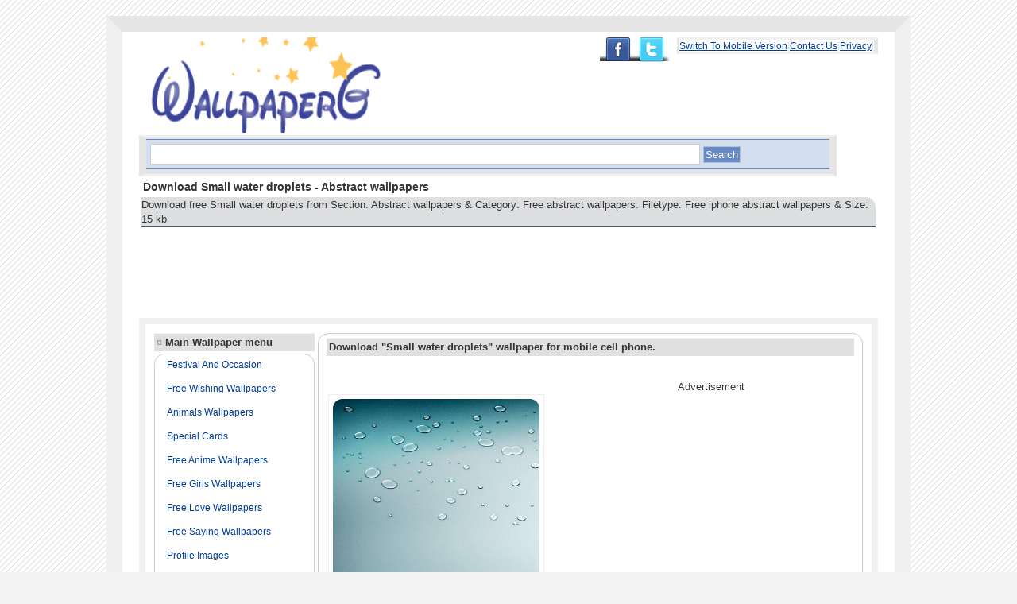

--- FILE ---
content_type: text/html; charset=UTF-8
request_url: http://www.wallpaperg.com/1/free-abstract-wallpapers/1/abstract-wallpapers/2697/small-water-droplets.shtml
body_size: 22414
content:

<!DOCTYPE html>
<html lang="en-US">
<head>
<meta http-equiv="Content-Type" content="text/html; charset=utf-8" />
<meta name=viewport content="width=device-width, initial-scale=1">
<meta name="distribution" content="Global" />
<meta name="language" content="en-us" />
<meta name="robots" content="index,follow" />


<link rel="shortcut icon" href="http://www.wallpaperg.com/images/ico.ico" type="image/x-icon" />
<link rel="apple-touch-icon" href="http://www.wallpaperg.com/images/apple-icon.png" />
<style type="text/css">
<!--
body{background:#f4f4f4 url('/images/bg.gif');background-attachment:fixed;color:#333;font-family:Verdana, Tahoma, Arial, Helvetica, sans-serif;margin:20px 0px 5px 0px;font-size:13px;}
.WRAPPER{
width:930px;
margin:auto auto;
padding:7px 21px 14px 21px;
border-top:20px solid #e5e5e5;
border-bottom:20px solid #e5e5e5;
border-left:20px solid #f0f0f0;
border-right:20px solid #f0f0f0;
text-align:left;
overflow:hidden;
background:#FFF;}
img{border-radius: 1em 1em 1em 1em;}
a{color:#003d9a;text-decoration:underline;text-transform:capitalize;}
a:hover{background:#FFFFE0;color:#ff0000;}
.TOP{color:#D6E9F2;float:right;}
.TOP a{font-size:12px;}
.wrap{word-wrap:break-word;}
.top-ad-col{overflow:hidden; clear:both;width:852px;  margin:0 auto;}
.ad-728x90{ float:left;}
.ad-140x90{ float:right;}
.col_ad{background: none repeat scroll 0 0 #F8F8F8;border-bottom: 1px dashed #D6D6D6;border-top: 1px dashed #D6D6D6;height: 250px;padding: 10px 40px;}
.col_ad .left{float:left;}
.col_ad .right{float:right;}
.SEARCH{
background:#E5E5E5;
width:860px;
height:auto;
padding:2px 4px 4px 4px;
overflow:hidden;
text-align:left;
border-top:3px solid #f0f0f0;
border-bottom:3px solid #f0f0f0;
border-left:5px solid #E5E5E5;
border-right:5px solid #E5E5E5;
}


#share{float:right;
        
}
#share ul{
list-style:none;
}
#share ul li{
text-indent:-9999px;
overflow:hidden;
float:left;
}
#share ul li a{
background: url(/images/share-sprite.png)no-repeat;
width:100%;
height:100%;
display:block;
}
#share ul li.plus{
width:38px;
height:30px;
}
#share ul li.plus a{
background-position:0px -30px;
}
#share ul li.plus a:hover{
background-position:0px 0px;
}
#share ul li.facebook{
width:44px;
height:30px;
}
#share ul li.facebook a{
background-position:-44px -30px;
}
#share ul li.facebook a:hover{
background-position:-44px 0px;
}
#share ul li.twitter{
width:53px;
height:31px;
}
#share ul li.twitter a{
background-position:-91px -30px;
}
#share ul li.twitter a:hover{
background-position:-91px 0px;
}
#txt{
background:#fff;
width:600px;
height:20px;
border:1px solid #CCC;
color:#999;
}
.form{background:#D3DEEF;padding:5px;margin:0px 0px 2px 0px;border-top:1px solid #6789C6;border-bottom:1px solid #6789C6;}
input,select,textarea{padding:2px 5px;color:#999;border:1px solid #6789C6;}
.btn{background:#6789C6;color:#fff;border:1px solid #B3C3CE;padding:2px;}
#txt{width:80%;}
label{display:block;color:#999;}
h1{font-size:14px;margin:5px;}
.p{background:#DCDEE0;margin:3px;line-height:140%;border-bottom:1px solid #4B5871;border-top:1px solid #e0e0e0;text-align:left;-moz-border-radius: 1em 1em 0em 0em ;border-radius: 0em 1em 0em 0em;word-wrap:break-word;}
table{width:100%;border:8px solid #f0f0f0;}
.q{background:#f8f8f8;margin:3px;line-height:140%;border-bottom:1px solid #4B5871;border-top:1px solid #e0e0e0;text-align:left;-moz-border-radius: 1em 1em 0em 0em ;border-radius: 0em 1em 0em 0em;word-wrap:break-word;}
table{width:100%;border:8px solid #f0f0f0;}
.LTD{
width:170px;
vertical-align:top;
/*vertical-align:text-top;*/
}
h2{font-size:13px;color:#333;margin:0px;}
ul{list-style-type:none;margin:0px;padding:0px;}
li{display:block;margin-left:0px;margin-bottom:5px;color:#0071BC;height:25px;overflow:hidden;}


.H2{
display:block;
background:#e0e0e0;
text-align:left;
padding:3px;
border-top:1px solid #f4f4f4;
border-bottom:1px solid #e0e0e0;
margin-bottom:3px;
}
.H2 span{
color:#999;
}

.CONTAINER{padding:5px 10px;margin-bottom:10px;
border:1px solid #CCCDCE;
overflow:hidden;
text-align:left;-moz-border-radius: 1em 1em 0em 0em ;
border-radius: 1em 1em 0em 0em;}
.CONTAINER p a{
text-decoration:none;
}

.CONTAINER li a{
font-size:12px;
margin:5px;
}
.CONTAINER a{
font-size:12px;
text-decoration:none;
}
.CONTAINER p{
font-size:13px;
}

.RTD{vertical-align:text-top;}
.FOOTER{color:#333;text-align:center;padding:10px;}

.Index_Latest,.Index_Previous,.Category_Latest{display:block;float:left;height:auto;width:auto;margin:4px;padding:5px;background:#F8F8F9; -moz-box-shadow: 1px 1px 10px rgb(150,150,150);
-webkit-box-shadow:1px 1px 10px rgb(150,150,150);
box-shadow:1px 1px 10px rgb(150,150,150)}

.Index_Latest span,.Index_Previous span,.Category_Latest span{display:block;height:17px;width:105px;overflow:hidden;}
#Index_Dlmenu{position:relative;height:305px;}
#Index_Dlmenu_Left{position:absolute;left:0px;top:0px;}
#Index_Dlmenu_Right{position:absolute;right:0px;width:170px;height:260px;}
#Index_Dlmenu_Right ul{padding:5px 10px;margin-bottom:10px;border:1px solid #E6E6E6;overflow:hidden;text-align:left;}
#Index_Dlmenu_Right li{display:block;margin-left:0px;margin-bottom:2px;color:#0071BC;height:17px;overflow:hidden;}
#Index_Taglist,.Category_Taglist{color:#D6E9F2;text-align:left;}
#Index_Taglist ul,.Category_Taglist ul{list-style-type:none;}
#Index_Taglist li,.Category_Taglist li{display:inline;margin:5px;}
#Index_Taglist a,.Category_Taglist a{color:#999;font-size:13px;}
#Index_Taglist a:hover,.Category_Taglist a:hover{color:#FF0000;}
.Taglist_Pages,.Display_Pages{text-align:right;padding:5px;}

.WALL{float:left;background:overflow:hidden;#fff;width:180px;border:1px solid #ccc;margin-top: 7px;margin-right: 7px;margin-bottom: 7px;margin-left: 7px;padding-top: 6px;padding-right: 6px; padding-bottom: 6px;padding-left: 6px;overflow:hidden;
}
.WALL img{padding:5px 8px;overflow:hidden;
}
.WALL a img:hover{background:#f0f0f0;border:#1px solid #CC0;color:#FF0000;overflow:hidden;}
.WALL a span{overflow:hidden;display:block;}
.pgn	{ text-align:left; }
.pgn a,.pgn span	{ border:2px solid #abc; padding:2px 5px; background:#fff; -moz-border-radius:15px; -webkit-border-radius:15px; text-decoration:none; font-weight:bold; }
.pgn a:hover, .pgn span	{ background:#9ab; color:#fff; border-color:#789; }
.absmiddle	{ vertical-align:bottom; }
.clear1{ clear:both; height:5px; line-height:5px; font-size:0px; }

#pageshare {position:fixed; bottom:15%; right:10px; float:left; border: 1px solid #f6f6f6; border-radius:5px;-moz-border-radius:5px;-webkit-border-radius:5px;background-color:#eff3fa;padding:0 0 2px 0;z-index:10;}
#pageshare .sbutton {float:left;clear:both;margin:5px 5px 0 5px;}
.fb_share_count_top {width:48px !important;}
.fb_share_count_top, .fb_share_count_inner {-moz-border-radius:3px;-webkit-border-radius:3px;}
.FBConnectButton_Small, .FBConnectButton_RTL_Small {width:49px !important; -moz-border-radius:3px;-webkit-border-radius:3px;}
.FBConnectButton_Small .FBConnectButton_Text {padding:2px 2px 3px !important;-moz-border-radius:3px;-webkit-border-radius:3px;font-size:8px;}


.FLOAT{display:block;float:left;width:auto;height:auto;margin:2px;padding:5px;background:#FFF;border:1px solid #EEE;}
.FLOAT span{display:block;height:17px;width:105px;overflow:hidden;}#Download_Similar{display:block;float:left;width:auto;height:auto;margin:2px;padding:5px;background:#FFF;border:1px solid #EEE;width:110px;height:14px;overflow:hidden;}
.ads{text-align:center;}-->
</style>
<!-- Google tag (gtag.js) -->
<script async src="https://www.googletagmanager.com/gtag/js?id=G-LESXXV67V8"></script>
<script>
  window.dataLayer = window.dataLayer || [];
  function gtag(){dataLayer.push(arguments);}
  gtag('js', new Date());

  gtag('config', 'G-LESXXV67V8');
</script>

<title>Download Small water droplets - Abstract wallpapers Hd wallpaper or images for your mobile phone.</title>
<meta name="description" content="Download free Small water droplets from Section: Abstract wallpapers &amp; Category: Free abstract wallpapers. Filetype: Free iphone abstract wallpapers &amp; Size: 15 kb" />
<meta name="keywords" content="Download Small water droplets - Abstract wallpapers,,latest mobile wallpapers,wallpaper for mobile phones,love wallpapers,animated wallpapers,mobile wallpaper,attitude girl wallpapers,cool moving wallpapers,couples images,girls,hurt quotes,love couples,wallpaperg" />
<meta property="og:image" content="http://www.wallpaperg.com/ss/1342710420-screenshot.jpg" />

<!-- Go to www.addthis.com/dashboard to customize your tools --> <script type="text/javascript" src="//s7.addthis.com/js/300/addthis_widget.js#pubid=ra-4fe98cdb70d28e94"></script>
<div id="fb-root"></div>
<script>(function(d, s, id) {
  var js, fjs = d.getElementsByTagName(s)[0];
  if (d.getElementById(id)) return;
  js = d.createElement(s); js.id = id;
  js.src = "//connect.facebook.net/en_US/all.js#xfbml=1&appId=481099585308974";
  fjs.parentNode.insertBefore(js, fjs);
}(document, 'script', 'facebook-jssdk'));</script>

</head>
<body>
<div class="WRAPPER">
<div class="TOP" style="background-color:#ffffff;border-top:3px solid #f0f0f0;border-bottom:3px solid #f0f0f0;border-left:3px solid #E5E5E5;border-right:5px solid #E5E5E5;"><a href="/mobile/">Switch to Mobile Version</a>&#124;<a href="/contact.php">Contact us</a>&#124;<a href="/privacy.php">privacy</a>&#124;
</div>
<div id="share">
<ul>
<li class="facebook"><a href="https://www.facebook.com/wallpaperGking">Facebook</a></li>
<li class="twitter"><a href="https://twitter.com/dbz_naruto">Twitter</a></li>
</ul>

</div>
<div><a href="http://www.wallpaperg.com"><img src="/images/logo.png" width="320" height="120" alt="WallpaperG" title="WallpaperG: Download Free HD mobile wallpapers" /></a>

<div class="SEARCH">
<form method="get" action="http://www.google.com/search" class="form">
<div>
<input type="hidden" name="sitesearch" value="www.wallpaperg.com" />
<input alt="search" class="txt" type="text" name="as_q" value="" onfocus="if(this.value == ' Enter a search keyword like: hd wallpapers , hd images.') { this.value = ''; }" onblur="if(this.value=='') { this.value=' Enter a search keyword like: Asphalt etc.'; }" id="txt" />
<input type="submit" class="btn" value="Search" />
</div>
</form>
</div>

<h1>Download Small water droplets - Abstract wallpapers</h1>
<p class="p">Download free Small water droplets from Section: Abstract wallpapers &amp; Category: Free abstract wallpapers. Filetype: Free iphone abstract wallpapers &amp; Size: 15 kb</p><script async src="//pagead2.googlesyndication.com/pagead/js/adsbygoogle.js"></script>
<!-- 728x90-TEXT+image-wallpaperg -->
<ins class="adsbygoogle"
     style="display:inline-block;width:728px;height:90px"
     data-ad-client="ca-pub-5423329265861902"
     data-ad-slot="1768255746"></ins>
<script>
(adsbygoogle = window.adsbygoogle || []).push({});
</script>

<script async src="//pagead2.googlesyndication.com/pagead/js/adsbygoogle.js"></script>
<!-- 728x15-link-ads-vatikag -->
<ins class="adsbygoogle"
     style="display:inline-block;width:728px;height:15px"
     data-ad-client="ca-pub-5423329265861902"
     data-ad-slot="2345967490"></ins>
<script>
(adsbygoogle = window.adsbygoogle || []).push({});
</script>


</div>
<table style="padding:8px;">
<tr>
<td class="LTD">
<div class="H2"><span>&#164;</span> <strong>Main Wallpaper menu</strong></div>
<ul class="CONTAINER" style="width:180px;"><li> <a href="http://www.wallpaperg.com/17/festival-and-occasion.shtml" title="Festival and occasion">Festival and occasion</a></li><li> <a href="http://www.wallpaperg.com/21/free-wishing-wallpapers.shtml" title="Free wishing wallpapers">Free wishing wallpapers</a></li><li> <a href="http://www.wallpaperg.com/19/animals-wallpapers.shtml" title="Animals wallpapers">Animals wallpapers</a></li><li> <a href="http://www.wallpaperg.com/18/special-cards.shtml" title="Special cards">Special cards</a></li><li> <a href="http://www.wallpaperg.com/5/free-anime-wallpapers.shtml" title="Free anime wallpapers">Free anime wallpapers</a></li><li> <a href="http://www.wallpaperg.com/4/free-girls-wallpapers.shtml" title="Free girls wallpapers">Free girls wallpapers</a></li><li> <a href="http://www.wallpaperg.com/3/free-love-wallpapers.shtml" title="Free love wallpapers">Free love wallpapers</a></li><li> <a href="http://www.wallpaperg.com/2/free-saying-wallpapers.shtml" title="Free saying wallpapers">Free saying wallpapers</a></li><li> <a href="http://www.wallpaperg.com/20/profile-images.shtml" title="Profile images">Profile images</a></li><li> <a href="http://www.wallpaperg.com/11/free-funny-wallpapers.shtml" title="Free funny wallpapers">Free funny wallpapers</a></li><li> <a href="http://www.wallpaperg.com/14/cool-hd-wallpapers.shtml" title="Cool hd wallpapers">Cool hd wallpapers</a></li><li> <a href="http://www.wallpaperg.com/23/popular-tv-shows.shtml" title="Popular tv shows">Popular tv shows</a></li><li> <a href="http://www.wallpaperg.com/9/animated-wallpapers.shtml" title="Animated wallpapers">Animated wallpapers</a></li><li> <a href="http://www.wallpaperg.com/6/free-bollywood-wallpapers.shtml" title="Free bollywood wallpapers">Free bollywood wallpapers</a></li><li> <a href="http://www.wallpaperg.com/10/hollywood-wallpapers.shtml" title="Hollywood wallpapers">Hollywood wallpapers</a></li><li> <a href="http://www.wallpaperg.com/1/free-abstract-wallpapers.shtml" title="Free abstract wallpapers">Free abstract wallpapers</a></li><li> <a href="http://www.wallpaperg.com/16/bikes-and-cars.shtml" title="Bikes and cars">Bikes and cars</a></li><li> <a href="http://www.wallpaperg.com/13/god-wallpapers.shtml" title="God wallpapers">God wallpapers</a></li><li> <a href="http://www.wallpaperg.com/12/free-movie-wallpapers.shtml" title="Free movie wallpapers">Free movie wallpapers</a></li><li> <a href="http://www.wallpaperg.com/22/back-ground-wallpapers.shtml" title="Back ground wallpapers">Back ground wallpapers</a></li><li> <a href="http://www.wallpaperg.com/15/hd-facebook-covers.shtml" title="Hd facebook covers">Hd facebook covers</a></li></ul>



</div><div class="H2"><span>&#164;</span> <strong>Most popular Wallpapers</strong></div>
<ul class="CONTAINER"><li>&#164; <a href="http://www.wallpaperg.com/4/free-girls-wallpapers/506/flirty-girl-with-attitude/1306/stylish-girl.shtml" title="Stylish girl">Stylish girl</a></li><li>&#164; <a href="http://www.wallpaperg.com/2/free-saying-wallpapers/313/iphone-saying-wallpapers/364/sad-boy.shtml" title="Sad boy">Sad boy</a></li><li>&#164; <a href="http://www.wallpaperg.com/8/girls-beauty-and-hope/440/sad-girls-wallpapers/423/cute-sad-doll.shtml" title="Cute sad doll">Cute sad doll</a></li><li>&#164; <a href="http://www.wallpaperg.com/3/free-love-wallpapers/393/romantic-wallpapers/490/sweet-baby-couple.shtml" title="Sweet baby couple">Sweet baby couple</a></li><li>&#164; <a href="http://www.wallpaperg.com/3/free-love-wallpapers/464/love-and-emotion/816/cute-boy-and-sweet-girl.shtml" title="Cute boy and sweet girl">Cute boy and sweet girl</a></li><li>&#164; <a href="http://www.wallpaperg.com/3/free-love-wallpapers/393/romantic-wallpapers/387/boy-kissing-girl-240x320.shtml" title="Boy kissing girl 240x320">Boy kissing girl 240x320</a></li><li>&#164; <a href="http://www.wallpaperg.com/3/free-love-wallpapers/393/romantic-wallpapers/388/lovers-kissing.shtml" title="Lovers kissing">Lovers kissing</a></li><li>&#164; <a href="http://www.wallpaperg.com/8/girls-beauty-and-hope/439/sweet-and-cute-girls/418/cute-baby-girl.shtml" title="Cute baby girl">Cute baby girl</a></li></ul><div class="H2"><span>&#164;</span> partners</div>
<ul class="CONTAINER" style="width:180px;">



</ul>

</td>
<td class="RTD">
<div class="CONTAINER">
<h2 class="H2">Download "Small water droplets" wallpaper for mobile cell phone.</h2>
<div class="FLOAT" style="margin-top:45px;"><div  class="morph pic">
<a href="http://www.wallpaperg.com/bucket/1342710421-small-water-droplets-file.jpg"><img src="http://www.wallpaperg.com/ss/1342710420-screenshot.jpg" alt="Small water droplets" title="Small water droplets" width="260px" height="260px" style="float:left;"/>
</a></div></div>

<div style="float:right;padding-right:30px;padding-top:15px;">
<p style="text-align:center;">Advertisement</p>
<script type="text/javascript">
    google_ad_client = "ca-pub-5423329265861902";
    google_ad_slot = "7443621598";
    google_ad_width = 300;
    google_ad_height = 250;
</script>
<!-- vatikag_main_Blog1_300x250_as -->
<script type="text/javascript"
src="//pagead2.googlesyndication.com/pagead/show_ads.js">
</script>

</div><!--end of advertisement-->
<div style="clear:both;"><p class="q"><b>File size</b> : [15 kb]<br />
<b>Downloaded by</b> : 4151 users<br />
<b>Direct Download ID : 2697</b><br />
<b>File Category</b> : <a href="http://www.wallpaperg.com/1/free-abstract-wallpapers.shtml">Free abstract wallpapers</a>&gt; &gt; 
<a href="http://www.wallpaperg.com/1/free-abstract-wallpapers/1/abstract-wallpapers.shtml">Abstract wallpapers</a><br /><b>File Type</b> : <a href="http://www.wallpaperg.com/tags/free-iphone-abstract-wallpapers.shtml">Free iphone abstract wallpapers</a><br />

<!-- Go to www.addthis.com/dashboard to customize your tools -->
<div class="addthis_sharing_toolbox"></div>

<b>Download For Free : </b>

<a href="http://www.wallpaperg.com/bucket/1342710421-small-water-droplets-file.jpg"><strong>Download Now</strong></a><br/>
<b>Resized Image to Below Size : </b><br/>
<a href='/convert.shtml?link=http%3A%2F%2Fwww.wallpaperg.com%2Fbucket%2F1342710421-small-water-droplets-file.jpg&new=7' title='Small water droplets 240x320'>240x320</a>,
<a href='/convert.shtml?link=http%3A%2F%2Fwww.wallpaperg.com%2Fbucket%2F1342710421-small-water-droplets-file.jpg&new=2'title='Small water droplets 320x240'>320x240</a>,
<a href='/convert.shtml?link=http%3A%2F%2Fwww.wallpaperg.com%2Fbucket%2F1342710421-small-water-droplets-file.jpg&new=5' title='Small water droplets 320x480'>320x480</a>,
<a href='/convert.shtml?link=http%3A%2F%2Fwww.wallpaperg.com%2Fbucket%2F1342710421-small-water-droplets-file.jpg&new=1' title='Small water droplets 360x480'>360x480</a><br/>
<a href='/convert.shtml?link=http%3A%2F%2Fwww.wallpaperg.com%2Fbucket%2F1342710421-small-water-droplets-file.jpg&new=4' title='Small water droplets 480x800'>480x800</a>,
<a href='/convert.shtml?link=http%3A%2F%2Fwww.wallpaperg.com%2Fbucket%2F1342710421-small-water-droplets-file.jpg&new=3' title='Small water droplets 480x854'>480x854</a>
<a href='/convert.shtml?link=http%3A%2F%2Fwww.wallpaperg.com%2Fbucket%2F1342710421-small-water-droplets-file.jpg&new=6' title='Small water droplets 720x1280'>720x1280</a><br/></p>
</div>

<b>Description</b><p>:Download small water droplets hd wallpaper for mobile cell phone and profile updates, tags.</p></div><div style="padding-left:10px;">

<script type="text/javascript">
    google_ad_client = "ca-pub-5423329265861902";
    google_ad_slot = "7443621598";
    google_ad_width = 300;
    google_ad_height = 250;
</script>
<!-- vatikag_main_Blog1_300x250_as -->
<script type="text/javascript"
src="//pagead2.googlesyndication.com/pagead/show_ads.js">
</script>

</div><div id="fb-root"></div>
<script>(function(d, s, id) {
  var js, fjs = d.getElementsByTagName(s)[0];
  if (d.getElementById(id)) return;
  js = d.createElement(s); js.id = id;
  js.src = "//connect.facebook.net/en_GB/sdk.js#xfbml=1&version=v2.4";
  fjs.parentNode.insertBefore(js, fjs);
}(document, 'script', 'facebook-jssdk'));</script>
<div class="H2"><strong>Post Comment</strong></div><div class="ads">
<div id="fb-root"></div>
<div class="fb-comments" data-href="http://www.wallpaperg.com/1/free-abstract-wallpapers/1/abstract-wallpapers/2697/small-water-droplets.shtml" data-num-posts="7" data-width="670"></div>
</div>

<p style="text-align:center;margin:0px;padding:0px;">Advertisement</p>

<div class="CONTAINER">
<h2 class="H2">RELATED WALLPAPERS</h2>
        <div class="WALL">
            <a href="/1/free-abstract-wallpapers/1/abstract-wallpapers/2274/small-boat.shtml">
                <img src="http://www.wallpaperg.com/ss/1341774677-screenshot.jpg" width="100px" height="100px" alt="Small boat" title="Small boat" />
                <span>Small boat</span>
            </a>
        </div>
        <div class="WALL">
            <a href="/1/free-abstract-wallpapers/1/abstract-wallpapers/2376/small-iron-box.shtml">
                <img src="http://www.wallpaperg.com/ss/1342094654-screenshot.jpg" width="100px" height="100px" alt="Small iron box" title="Small iron box" />
                <span>Small iron box</span>
            </a>
        </div>
        <div class="WALL">
            <a href="/1/free-abstract-wallpapers/1/abstract-wallpapers/2509/small-beetle.shtml">
                <img src="http://www.wallpaperg.com/ss/1342209343-screenshot.jpg" width="100px" height="100px" alt="Small beetle" title="Small beetle" />
                <span>Small beetle</span>
            </a>
        </div>
        <div class="WALL">
            <a href="/1/free-abstract-wallpapers/1/abstract-wallpapers/2655/small-wave.shtml">
                <img src="http://www.wallpaperg.com/ss/1342563945-screenshot.jpg" width="100px" height="100px" alt="Small wave" title="Small wave" />
                <span>Small wave</span>
            </a>
        </div>
        <div class="WALL">
            <a href="/1/free-abstract-wallpapers/1/abstract-wallpapers/5693/small-tree.shtml">
                <img src="http://www.wallpaperg.com/screenshot/facebookcoverss6/1372172049-screenshot-www.wallpaperg.com.jpg" width="100px" height="100px" alt="Small tree" title="Small tree" />
                <span>Small tree</span>
            </a>
        </div></div>
</td></tr>
</table>
<script async src="//pagead2.googlesyndication.com/pagead/js/adsbygoogle.js"></script>
<!-- 728x90-TEXT+image-wallpaperg -->
<ins class="adsbygoogle"
     style="display:inline-block;width:728px;height:90px"
     data-ad-client="ca-pub-5423329265861902"
     data-ad-slot="1768255746"></ins>
<script>
(adsbygoogle = window.adsbygoogle || []).push({});
</script>
</div><div class="FOOTER">Copyright &copy; 2025 | 
<!--<a href="http://www.wallpaperg.com">Hd mobile wallpapers</a>-->
Wallpaperg | 
Powered by wallpaperg<br />
Memory Usage: 0.844 MegaByte</div>

--- FILE ---
content_type: text/html; charset=utf-8
request_url: https://www.google.com/recaptcha/api2/aframe
body_size: 269
content:
<!DOCTYPE HTML><html><head><meta http-equiv="content-type" content="text/html; charset=UTF-8"></head><body><script nonce="q3c5KZ3jK0JaKKQb2Szlxw">/** Anti-fraud and anti-abuse applications only. See google.com/recaptcha */ try{var clients={'sodar':'https://pagead2.googlesyndication.com/pagead/sodar?'};window.addEventListener("message",function(a){try{if(a.source===window.parent){var b=JSON.parse(a.data);var c=clients[b['id']];if(c){var d=document.createElement('img');d.src=c+b['params']+'&rc='+(localStorage.getItem("rc::a")?sessionStorage.getItem("rc::b"):"");window.document.body.appendChild(d);sessionStorage.setItem("rc::e",parseInt(sessionStorage.getItem("rc::e")||0)+1);localStorage.setItem("rc::h",'1766034351595');}}}catch(b){}});window.parent.postMessage("_grecaptcha_ready", "*");}catch(b){}</script></body></html>